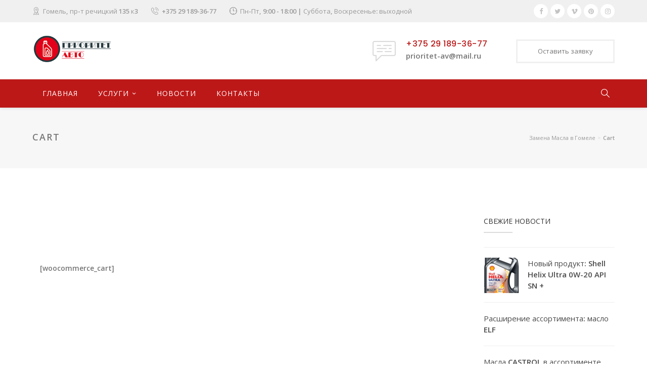

--- FILE ---
content_type: text/html; charset=UTF-8
request_url: https://xn----7sbaba0am1bedi6c.xn--90ais/cart-2/
body_size: 13130
content:
<!DOCTYPE html>
<html lang="ru-RU" class="">
<head>
    <meta charset="UTF-8">
    <meta name="viewport" content="width=device-width, initial-scale=1">
    <link rel="profile" href="http://gmpg.org/xfn/11">
    <link rel="pingback" href="https://xn----7sbaba0am1bedi6c.xn--90ais/xmlrpc.php">
<meta name="yandex-verification" content="672ad7c3f2ebed03" />
<title>Cart &#8212; Замена Масла в Гомеле</title>
<style type="text/css" media="screen"></style><link rel='dns-prefetch' href='//fonts.googleapis.com' />
<link rel='dns-prefetch' href='//s.w.org' />
<link href='https://fonts.gstatic.com' crossorigin rel='preconnect' />
<link rel="alternate" type="application/rss+xml" title="Замена Масла в Гомеле &raquo; Лента" href="https://xn----7sbaba0am1bedi6c.xn--90ais/feed/" />
<link rel="alternate" type="application/rss+xml" title="Замена Масла в Гомеле &raquo; Лента комментариев" href="https://xn----7sbaba0am1bedi6c.xn--90ais/comments/feed/" />
		<script type="text/javascript">
			window._wpemojiSettings = {"baseUrl":"https:\/\/s.w.org\/images\/core\/emoji\/13.0.1\/72x72\/","ext":".png","svgUrl":"https:\/\/s.w.org\/images\/core\/emoji\/13.0.1\/svg\/","svgExt":".svg","source":{"concatemoji":"https:\/\/xn----7sbaba0am1bedi6c.xn--90ais\/wp-includes\/js\/wp-emoji-release.min.js?ver=5.6.16"}};
			!function(e,a,t){var n,r,o,i=a.createElement("canvas"),p=i.getContext&&i.getContext("2d");function s(e,t){var a=String.fromCharCode;p.clearRect(0,0,i.width,i.height),p.fillText(a.apply(this,e),0,0);e=i.toDataURL();return p.clearRect(0,0,i.width,i.height),p.fillText(a.apply(this,t),0,0),e===i.toDataURL()}function c(e){var t=a.createElement("script");t.src=e,t.defer=t.type="text/javascript",a.getElementsByTagName("head")[0].appendChild(t)}for(o=Array("flag","emoji"),t.supports={everything:!0,everythingExceptFlag:!0},r=0;r<o.length;r++)t.supports[o[r]]=function(e){if(!p||!p.fillText)return!1;switch(p.textBaseline="top",p.font="600 32px Arial",e){case"flag":return s([127987,65039,8205,9895,65039],[127987,65039,8203,9895,65039])?!1:!s([55356,56826,55356,56819],[55356,56826,8203,55356,56819])&&!s([55356,57332,56128,56423,56128,56418,56128,56421,56128,56430,56128,56423,56128,56447],[55356,57332,8203,56128,56423,8203,56128,56418,8203,56128,56421,8203,56128,56430,8203,56128,56423,8203,56128,56447]);case"emoji":return!s([55357,56424,8205,55356,57212],[55357,56424,8203,55356,57212])}return!1}(o[r]),t.supports.everything=t.supports.everything&&t.supports[o[r]],"flag"!==o[r]&&(t.supports.everythingExceptFlag=t.supports.everythingExceptFlag&&t.supports[o[r]]);t.supports.everythingExceptFlag=t.supports.everythingExceptFlag&&!t.supports.flag,t.DOMReady=!1,t.readyCallback=function(){t.DOMReady=!0},t.supports.everything||(n=function(){t.readyCallback()},a.addEventListener?(a.addEventListener("DOMContentLoaded",n,!1),e.addEventListener("load",n,!1)):(e.attachEvent("onload",n),a.attachEvent("onreadystatechange",function(){"complete"===a.readyState&&t.readyCallback()})),(n=t.source||{}).concatemoji?c(n.concatemoji):n.wpemoji&&n.twemoji&&(c(n.twemoji),c(n.wpemoji)))}(window,document,window._wpemojiSettings);
		</script>
		<style type="text/css">
img.wp-smiley,
img.emoji {
	display: inline !important;
	border: none !important;
	box-shadow: none !important;
	height: 1em !important;
	width: 1em !important;
	margin: 0 .07em !important;
	vertical-align: -0.1em !important;
	background: none !important;
	padding: 0 !important;
}
</style>
	<link rel='stylesheet' id='wp-block-library-css'  href='https://xn----7sbaba0am1bedi6c.xn--90ais/wp-includes/css/dist/block-library/style.min.css?ver=5.6.16' type='text/css' media='all' />
<link rel='stylesheet' id='booked-icons-css'  href='https://xn----7sbaba0am1bedi6c.xn--90ais/wp-content/plugins/booked/assets/css/icons.css?ver=2.2.5' type='text/css' media='all' />
<link rel='stylesheet' id='booked-tooltipster-css'  href='https://xn----7sbaba0am1bedi6c.xn--90ais/wp-content/plugins/booked/assets/js/tooltipster/css/tooltipster.css?ver=3.3.0' type='text/css' media='all' />
<link rel='stylesheet' id='booked-tooltipster-theme-css'  href='https://xn----7sbaba0am1bedi6c.xn--90ais/wp-content/plugins/booked/assets/js/tooltipster/css/themes/tooltipster-light.css?ver=3.3.0' type='text/css' media='all' />
<link rel='stylesheet' id='booked-animations-css'  href='https://xn----7sbaba0am1bedi6c.xn--90ais/wp-content/plugins/booked/assets/css/animations.css?ver=2.2.5' type='text/css' media='all' />
<link rel='stylesheet' id='booked-styles-css'  href='https://xn----7sbaba0am1bedi6c.xn--90ais/wp-content/plugins/booked/assets/css/styles.css?ver=2.2.5' type='text/css' media='all' />
<link rel='stylesheet' id='booked-responsive-css'  href='https://xn----7sbaba0am1bedi6c.xn--90ais/wp-content/plugins/booked/assets/css/responsive.css?ver=2.2.5' type='text/css' media='all' />
<link rel='stylesheet' id='contact-form-7-css'  href='https://xn----7sbaba0am1bedi6c.xn--90ais/wp-content/plugins/contact-form-7/includes/css/styles.css?ver=5.3.2' type='text/css' media='all' />
<link rel='stylesheet' id='rs-plugin-settings-css'  href='https://xn----7sbaba0am1bedi6c.xn--90ais/wp-content/plugins/revslider/public/assets/css/settings.css?ver=5.4.3.1' type='text/css' media='all' />
<style id='rs-plugin-settings-inline-css' type='text/css'>
#rs-demo-id {}
</style>
<link rel='stylesheet' id='autoser-fonts-css'  href='https://fonts.googleapis.com/css?family=Open+Sans%3A400%2C400i%2C600%2C600i%2C700%2C700i%7CPoppins%3A100%2C100i%2C200%2C200i%2C300%2C300i%2C400%2C400i%2C500%2C500i%2C600%2C600i%2C700%2C700i%2C800%2C800i%2C900%2C900i&#038;subset=latin%2Clatin-ext' type='text/css' media='all' />
<link rel='stylesheet' id='autoser-vendor-css'  href='https://xn----7sbaba0am1bedi6c.xn--90ais/wp-content/themes/autoser/assets/css/vendor.bundle.css?ver=5.6.16' type='text/css' media='all' />
<link rel='stylesheet' id='autoser-woo-css'  href='https://xn----7sbaba0am1bedi6c.xn--90ais/wp-content/themes/autoser/assets/css/woocommerce.css?ver=5.6.16' type='text/css' media='all' />
<link rel='stylesheet' id='autoser-style-css'  href='https://xn----7sbaba0am1bedi6c.xn--90ais/wp-content/themes/autoser-child/style.css?ver=5.6.16' type='text/css' media='all' />
<link rel='stylesheet' id='js_composer_front-css'  href='https://xn----7sbaba0am1bedi6c.xn--90ais/wp-content/plugins/js_composer/assets/css/js_composer.min.css?ver=5.1.1' type='text/css' media='all' />
<link rel='stylesheet' id='popup-maker-site-css'  href='//xn----7sbaba0am1bedi6c.xn--90ais/wp-content/uploads/pum/pum-site-styles.css?generated=1614757867&#038;ver=1.15.0' type='text/css' media='all' />
<script type='text/javascript' src='https://xn----7sbaba0am1bedi6c.xn--90ais/wp-includes/js/jquery/jquery.min.js?ver=3.5.1' id='jquery-core-js'></script>
<script type='text/javascript' src='https://xn----7sbaba0am1bedi6c.xn--90ais/wp-includes/js/jquery/jquery-migrate.min.js?ver=3.3.2' id='jquery-migrate-js'></script>
<script type='text/javascript' src='https://xn----7sbaba0am1bedi6c.xn--90ais/wp-content/plugins/revslider/public/assets/js/jquery.themepunch.tools.min.js?ver=5.4.3.1' id='tp-tools-js'></script>
<script type='text/javascript' src='https://xn----7sbaba0am1bedi6c.xn--90ais/wp-content/plugins/revslider/public/assets/js/jquery.themepunch.revolution.min.js?ver=5.4.3.1' id='revmin-js'></script>
<link rel="https://api.w.org/" href="https://xn----7sbaba0am1bedi6c.xn--90ais/wp-json/" /><link rel="alternate" type="application/json" href="https://xn----7sbaba0am1bedi6c.xn--90ais/wp-json/wp/v2/pages/767" /><link rel="EditURI" type="application/rsd+xml" title="RSD" href="https://xn----7sbaba0am1bedi6c.xn--90ais/xmlrpc.php?rsd" />
<link rel="wlwmanifest" type="application/wlwmanifest+xml" href="https://xn----7sbaba0am1bedi6c.xn--90ais/wp-includes/wlwmanifest.xml" /> 
<meta name="generator" content="WordPress 5.6.16" />
<link rel="canonical" href="https://xn----7sbaba0am1bedi6c.xn--90ais/cart-2/" />
<link rel='shortlink' href='https://xn----7sbaba0am1bedi6c.xn--90ais/?p=767' />
<link rel="alternate" type="application/json+oembed" href="https://xn----7sbaba0am1bedi6c.xn--90ais/wp-json/oembed/1.0/embed?url=https%3A%2F%2Fxn----7sbaba0am1bedi6c.xn--90ais%2Fcart-2%2F" />
<link rel="alternate" type="text/xml+oembed" href="https://xn----7sbaba0am1bedi6c.xn--90ais/wp-json/oembed/1.0/embed?url=https%3A%2F%2Fxn----7sbaba0am1bedi6c.xn--90ais%2Fcart-2%2F&#038;format=xml" />
<style type="text/css">
			.wprt-button.accent,
			.wprt-button.outline.accent:hover,
			.wprt-button.dark:hover,
			.wprt-button.light:hover,
			.wprt-button.very-light:hover,
			.wprt-button.outline.dark:hover,
			.wprt-button.outline.light:hover,
			.wprt-button.outline.very-light:hover,
			.wprt-headings .sep,
			.wprt-counter .sep,
			.wprt-icon.style-3 .icon,
			.wprt-icon-box .elm-btn .simple-link2:after,.wprt-icon-box .elm-btn .simple-link:after,
			.wprt-icon-box.accent-bg .icon-wrap,
			.wprt-icon-box.grey-bg:hover .icon-wrap,
			.wprt-icon-box.grey-bg .icon-wrap:after,
			.wprt-icon-box.accent-outline:hover .icon-wrap,
			.wprt-icon-box.accent-outline .icon-wrap:after,
			.wprt-icon-box.grey-outline:hover .icon-wrap,
			.wprt-icon-box.grey-outline .icon-wrap:after,
			.wprt-thumb-slider #wprt-slider .flex-direction-nav a,
			.wprt-navbar .menu>li.current-nav-item,
			.wprt-image-box .item .simple-link:after,
			.wprt-news .news-item .meta,
			.wprt-news .news-item .simple-link:after,
			#gallery-filter .cbp-filter-item.cbp-filter-item-active:before,
			.gallery-box .hover-effect .icon>a,
			.wprt-tabs.style-2 .tab-title .item-title.active,
			.wprt-tabs.style-3 .tab-title .item-title.active,
			.wprt-lines .line-1,
			.wprt-images-grid .cbp-nav-next,.wprt-images-grid .cbp-nav-prev,
			.wprt-progress.numb-accent .perc>span,
			.wprt-progress.style-1 .progress-animate,
			.wprt-progress.style-2 .progress-animate,
			.wprt-accordions.style-1 .accordion-item.active .accordion-heading,
			.wprt-team .socials li a:hover,
			.wprt-price-table .price-table-price,
			.owl-theme .owl-nav [class*=owl-],
			.owl-theme .owl-dots .owl-dot.active span,
			blockquote:before,
			button:hover,input[type="button"]:hover,input[type="reset"]:hover,input[type="submit"]:hover,button:focus,input[type="button"]:focus,input[type="reset"]:focus,input[type="submit"]:focus,
			.bg-accent,
			#top-bar .top-bar-socials .icons a:hover,
			#top-bar.style-3,
			#site-header .site-navigation-wrap,
			.header-style-2 #site-header #main-nav > ul > li > a:hover:before,.header-style-2 #site-header #main-nav > ul > li.current-menu-item > a:before,
			.nav-top-cart-wrapper .shopping-cart-items-count,
			.nav-top-cart-wrapper .nav-shop-cart .buttons > a:first-child,
			#main-nav li.megamenu > ul.sub-menu > .menu-item-has-children > a:before,
			.post-media > .post-cat a,
			.hentry .post-link a,
			.hentry .post-tags a:hover,
			.comment-reply:after,
			#footer-widgets .widget .widget-title > span:after,
			.widget.widget_nav_menu .menu > li:before,
			.widget.widget_nav_menu .menu > li.current-menu-item > a,.widget.widget_nav_menu .menu > li.current-menu-item,
			#footer-widgets .widget.widget_nav_menu .menu > li.current-menu-item > a,#footer-widgets .widget.widget_nav_menu .menu > li.current-menu-item,
			#sidebar .widget.widget ul.info li .inner:before,#footer-widgets .widget ul.info li .inner:before,
			#footer-widgets .widget ul.links li a:before,
			#sidebar .widget .socials a:hover,#footer-widgets .widget .socials a:hover,#footer-widgets .widget .socials a.active,
			#footer-widgets .widget.widget_recent_posts .recent-news .thumb.icon,
			#sidebar .widget.widget_tag_cloud .tagcloud a:hover,#footer-widgets .widget.widget_tag_cloud .tagcloud a:hover,.widget_product_tag_cloud .tagcloud a:hover,
			#scroll-top:hover:before,
			.wprt-pagination ul li a.page-numbers:hover,.woocommerce-pagination .page-numbers li .page-numbers:hover,.wprt-pagination ul li .page-numbers.current,.woocommerce-pagination .page-numbers li .page-numbers.current,
			.widget.widget_nav_menu .menu > li.current-nav-item,
			.woocommerce-page .content-woocommerce .products li .onsale ,
			.woocommerce nav.woocommerce-pagination ul li a:focus, .woocommerce nav.woocommerce-pagination ul li a:hover, .woocommerce nav.woocommerce-pagination ul li span.current,
			.woocommerce-page .content-woocommerce .products li .added_to_cart.wc-forward ,
			.woocommerce-page .content-woocommerce .products li .add_to_cart_button.added ,
			.woocommerce-page .woo-single-post-class .summary .cart .single_add_to_cart_button ,
			.woocommerce-page .cart_totals .wc-proceed-to-checkout a ,
			.woocommerce-page #payment #place_order ,
			.woocommerce .widget_price_filter .ui-slider .ui-slider-range{background-color: #bd1818;}

			/*Border Color*/ 

			.wprt-button.outline.accent, 
			.wprt-button.outline.dark:hover, 
			.wprt-button.outline.light:hover, 
			.wprt-button.outline.very-light:hover, 
			.wprt-icon.outline .icon, 
			.wprt-icon-box.accent-outline .icon-wrap, 
			.wprt-icon-box.grey-outline:hover .icon-wrap, 
			.wprt-thumb-slider #wprt-carousel .slides>li.flex-active-slide:after,.wprt-thumb-slider #wprt-carousel .slides>li:hover:after, 
			.wprt-navbar .menu>li.current-nav-item, 
			.divider-icon-after.accent,.divider-icon-before.accent,.wprt-divider.has-icon .divider-double.accent, 
			.wprt-images-grid .cbp-nav-pagination-active, 
			.wprt-accordions.style-2 .accordion-item.active .accordion-heading, 
			.owl-theme .owl-dots .owl-dot.active span, 
			.hentry .post-tags a:hover, 
			#sidebar .widget .socials a:hover,#footer-widgets .widget .socials a:hover,#footer-widgets .widget .socials a.active, 
			#sidebar .widget.widget_tag_cloud .tagcloud a:hover,#footer-widgets .widget.widget_tag_cloud .tagcloud a:hover,.widget_product_tag_cloud .tagcloud a:hover, 
			.wprt-pagination ul li a.page-numbers:hover,.woocommerce-pagination .page-numbers li .page-numbers:hover,.wprt-pagination ul li .page-numbers.current,.woocommerce-pagination .page-numbers li .page-numbers.current, 
			.widget.widget_nav_menu .menu > li.current-nav-item, 
			.wpb-js-composer div.vc_tta-color-grey.vc_tta-style-classic.vc_tta-tabs-position-top li.vc_tta-tab.vc_active>a, 
			.wpb-js-composer div.vc_tta-tabs:not([class*=vc_tta-gap]):not(.vc_tta-o-no-fill).vc_tta-tabs-position-top .vc_tta-tab.vc_active>a,
			.woocommerce-page .content-woocommerce .products li .product-thumbnail:hover, 
			.woocommerce-page .content-woocommerce .products li .product-thumbnail:after , 
			.woocommerce-page .content-woocommerce .products li .added_to_cart.wc-forward , 
			.woocommerce-page .content-woocommerce .products li .add_to_cart_button.added , 
			.woocommerce-page .woo-single-post-class .summary .cart .single_add_to_cart_button{border-color: #bd1818;}
			
			/*Border Top*/ 

			.wprt-tabs.style-1 .tab-title .item-title.active>span, 
			.wprt-tabs.style-2 .tab-title .item-title.active>span, 
			.wprt-progress.numb-accent .perc>span:after{border-top-color: #bd1818;}

			/*Border Left*/ 

			.wprt-tabs.style-4 .tab-title .item-title.active>span{border-left-color:#bd1818;}

			/*Color*/ 

			.wprt-button.outline.accent, 
			.wprt-fancy-text.typed .heading, 
			.wprt-fancy-text.typed .typed-cursor, 
			.wprt-counter .prefix,.wprt-counter .suffix, 
			.wprt-counter.style-1 .number-wrap, 
			.wprt-counter.style-2 .icon, 
			.wprt-icon.outline .icon, 
			.wprt-icon.style-1 .icon, 
			.wprt-icon-box .heading a:hover,.wprt-icon-box.simple .icon-wrap, 
			.wprt-icon.style-5 .icon, 
			.wprt-icon-box.grey-bg .icon-wrap, 
			.wprt-icon-box.accent-outline .icon-wrap, 
			.wprt-icon-box.grey-outline .icon-wrap, 
			.wprt-navbar .menu>li>a:hover, 
			.wprt-image-box .item .title a:hover, 
			.wprt-news .news-item .text-wrap .title a:hover, 
			#gallery-filter .cbp-filter-item:hover, 
			#gallery-filter .cbp-filter-item.cbp-filter-item-active, 
			.wprt-list.style-1 .icon,ul.wprt-list.style-1 i, 
			.wprt-divider.has-icon .icon-wrap>span, 
			.wprt-accordions .accordion-item .accordion-heading:hover, 
			.wprt-accordions.style-2 .accordion-item.active .accordion-heading, 
			.wprt-accordions.style-2 .accordion-item.active .accordion-heading:after, 
			.wprt-accordions.style-2 .accordion-item .accordion-heading:hover, 
			.wprt-accordions.style-1 .accordion-item .accordion-heading:after, 
			a, 
			.text-accent-color, 
			.heading b, 
			.header-style-2 #top-bar .top-bar-socials .icons a:hover, 
			#site-logo .site-logo-text:hover, 
			#site-header .header-search-icon:hover, 
			.header-style-2 #site-header .header-search-icon:hover, 
			.nav-top-cart-wrapper .nav-shop-cart ul li a:hover, 
			.nav-top-cart-wrapper .nav-shop-cart ul li a.remove, 
			#site-header .header-info .info-c > .title, 
			#main-nav > ul > li > a:hover,#main-nav > ul > li.current-menu-item > a, 
			#main-nav-mobi ul > li > a:hover, 
			.hentry .post-title a:hover, 
			.hentry .post-meta a:hover, 
			.comment-author a:hover, 
			#sidebar .widget.widget_calendar caption,#footer-widgets .widget.widget_calendar caption, 
			.widget.widget_categories ul li a:hover,.widget.widget_meta ul li a:hover,.widget.widget_pages ul li a:hover,.widget.widget_archive ul li a:hover,.widget.widget_recent_entries ul li a:hover,.widget.widget_recent_comments ul li a:hover, .widget.widget_product_categories ul li a:hover,
			#footer-widgets .widget.widget_categories ul li a:hover,#footer-widgets .widget.widget_meta ul li a:hover,#footer-widgets .widget.widget_pages ul li a:hover,#footer-widgets .widget.widget_archive ul li a:hover,#footer-widgets .widget.widget_recent_entries ul li a:hover,#footer-widgets .widget.widget_recent_comments ul li a:hover, 
			#sidebar .widget.widget_recent_news h3 a:hover, 
			.widget.widget_nav_menu .menu > li > a:hover, 
			#footer-widgets .widget.widget_nav_menu .menu > li > a:hover, 
			#sidebar .widget.widget_calendar tbody #today,#sidebar .widget.widget_calendar tbody #today a, 
			#sidebar .widget.widget_links ul li a:hover,#footer-widgets .widget ul.links li a:hover, 
			#sidebar .widget.widget_recent_posts .recent-news .thumb.icon,#footer-widgets .widget.widget_recent_posts .recent-news .thumb.icon, 
			#sidebar .widget.widget_recent_posts h3 a:hover,#footer-widgets .widget.widget_recent_posts h3 a:hover, 
			.widget.widget_nav_menu .menu > li > a:hover,
			.woocommerce-page .content-woocommerce .products li h3:hover , 
			.woocommerce ul.products li.product .price , 
			.woocommerce-page .woo-single-post-class .summary .price{color: #bd1818;}

			</style><style type="text/css">body, p, .font-heading, .blog-content p, span, .wprt-button{font-family: "Open Sans";letter-spacing: 0px;}h1{font-family: "Open Sans";letter-spacing: 0px;}h2{font-family: "Open Sans";letter-spacing: 0px;}h3{font-family: "Open Sans";letter-spacing: 0px;}h4{font-family: "Open Sans";letter-spacing: 0px;}h5{font-family: "Open Sans";font-weight: 400;letter-spacing: 0px;}h6{font-family: "Open Sans";letter-spacing: 0px;}#main-nav > ul > li > a, #main-nav .sub-menu li a{font-family: "Open Sans";font-weight: 400;}    h1{font-family:Open Sans, Arial, sans-serif}h1.vc_custom_heading{font-weight:600}    h2{font-family:Open Sans, Arial, sans-serif}h2.vc_custom_heading{font-weight:600}    h3{font-family:Open Sans, Arial, sans-serif}h3.vc_custom_heading{font-weight:600}    h4{font-family:Open Sans, Arial, sans-serif}h4.vc_custom_heading{font-weight:600}    h5{font-family:Open Sans, Arial, sans-serif}h5.vc_custom_heading{font-weight:regular}    h6{font-family:Open Sans, Arial, sans-serif}h6.vc_custom_heading{font-weight:600}</style><meta name="generator" content="Powered by Visual Composer - drag and drop page builder for WordPress."/>
<!--[if lte IE 9]><link rel="stylesheet" type="text/css" href="https://xn----7sbaba0am1bedi6c.xn--90ais/wp-content/plugins/js_composer/assets/css/vc_lte_ie9.min.css" media="screen"><![endif]--><meta name="generator" content="Powered by Slider Revolution 5.4.3.1 - responsive, Mobile-Friendly Slider Plugin for WordPress with comfortable drag and drop interface." />
<link rel="icon" href="https://xn----7sbaba0am1bedi6c.xn--90ais/wp-content/uploads/2017/05/cropped-favicon-70x70.png" sizes="32x32" />
<link rel="icon" href="https://xn----7sbaba0am1bedi6c.xn--90ais/wp-content/uploads/2017/05/cropped-favicon-300x300.png" sizes="192x192" />
<link rel="apple-touch-icon" href="https://xn----7sbaba0am1bedi6c.xn--90ais/wp-content/uploads/2017/05/cropped-favicon-300x300.png" />
<meta name="msapplication-TileImage" content="https://xn----7sbaba0am1bedi6c.xn--90ais/wp-content/uploads/2017/05/cropped-favicon-300x300.png" />
<script type="text/javascript">function setREVStartSize(e){
				try{ var i=jQuery(window).width(),t=9999,r=0,n=0,l=0,f=0,s=0,h=0;					
					if(e.responsiveLevels&&(jQuery.each(e.responsiveLevels,function(e,f){f>i&&(t=r=f,l=e),i>f&&f>r&&(r=f,n=e)}),t>r&&(l=n)),f=e.gridheight[l]||e.gridheight[0]||e.gridheight,s=e.gridwidth[l]||e.gridwidth[0]||e.gridwidth,h=i/s,h=h>1?1:h,f=Math.round(h*f),"fullscreen"==e.sliderLayout){var u=(e.c.width(),jQuery(window).height());if(void 0!=e.fullScreenOffsetContainer){var c=e.fullScreenOffsetContainer.split(",");if (c) jQuery.each(c,function(e,i){u=jQuery(i).length>0?u-jQuery(i).outerHeight(!0):u}),e.fullScreenOffset.split("%").length>1&&void 0!=e.fullScreenOffset&&e.fullScreenOffset.length>0?u-=jQuery(window).height()*parseInt(e.fullScreenOffset,0)/100:void 0!=e.fullScreenOffset&&e.fullScreenOffset.length>0&&(u-=parseInt(e.fullScreenOffset,0))}f=u}else void 0!=e.minHeight&&f<e.minHeight&&(f=e.minHeight);e.c.closest(".rev_slider_wrapper").css({height:f})					
				}catch(d){console.log("Failure at Presize of Slider:"+d)}
			};</script>
		<style type="text/css" id="wp-custom-css">
			.hentry .post-title{
	margin-bottom: 10px;
}
.wprt-content-box > .vc_column-inner{
  width: auto!important;
}
.wprt-icon-box.style-7 .icon-wrap{ width: auto; }
@media (max-width: 767px){
	.wprt-icon-box.style-7 .icon-wrap{ position: relative; }
}
@media (max-width: 479px){
	.tp-caption br{ display: none; }
}
.footer-wrapper-all{
	    background-image: url(/wp-content/uploads/2021/01/footer-image-img.jpg);
    background-size: cover;
    background-repeat: no-repeat;
}
#footer{
	background-color:transparent !important;
}
#bottom{
	background-color:transparent !important;
}
.footer-a:hover{
	color:#9f9f9f;
}
.footer-a{
	margin-left: 10px;
}
#main-nav .sub-menu li a , #site-header .site-navigation-wrap #main-nav > ul > li > a{
	text-transform:uppercase;
}		</style>
		<style id="kirki-inline-styles">#site-logo-inner img{width:160px;}#site-logo-inner{margin-top:-10px;margin-left:0;margin-right:0;}#featured-title .featured-title-inner-wrap{min-height:120px;padding-top:30px;}#featured-title .featured-title-heading{font-size:18px;}/* cyrillic-ext */
@font-face {
  font-family: 'Open Sans';
  font-style: normal;
  font-weight: 400;
  font-stretch: normal;
  font-display: swap;
  src: url(https://xn----7sbaba0am1bedi6c.xn--90ais/wp-content/fonts/open-sans/font) format('woff');
  unicode-range: U+0460-052F, U+1C80-1C8A, U+20B4, U+2DE0-2DFF, U+A640-A69F, U+FE2E-FE2F;
}
/* cyrillic */
@font-face {
  font-family: 'Open Sans';
  font-style: normal;
  font-weight: 400;
  font-stretch: normal;
  font-display: swap;
  src: url(https://xn----7sbaba0am1bedi6c.xn--90ais/wp-content/fonts/open-sans/font) format('woff');
  unicode-range: U+0301, U+0400-045F, U+0490-0491, U+04B0-04B1, U+2116;
}
/* greek-ext */
@font-face {
  font-family: 'Open Sans';
  font-style: normal;
  font-weight: 400;
  font-stretch: normal;
  font-display: swap;
  src: url(https://xn----7sbaba0am1bedi6c.xn--90ais/wp-content/fonts/open-sans/font) format('woff');
  unicode-range: U+1F00-1FFF;
}
/* greek */
@font-face {
  font-family: 'Open Sans';
  font-style: normal;
  font-weight: 400;
  font-stretch: normal;
  font-display: swap;
  src: url(https://xn----7sbaba0am1bedi6c.xn--90ais/wp-content/fonts/open-sans/font) format('woff');
  unicode-range: U+0370-0377, U+037A-037F, U+0384-038A, U+038C, U+038E-03A1, U+03A3-03FF;
}
/* hebrew */
@font-face {
  font-family: 'Open Sans';
  font-style: normal;
  font-weight: 400;
  font-stretch: normal;
  font-display: swap;
  src: url(https://xn----7sbaba0am1bedi6c.xn--90ais/wp-content/fonts/open-sans/font) format('woff');
  unicode-range: U+0307-0308, U+0590-05FF, U+200C-2010, U+20AA, U+25CC, U+FB1D-FB4F;
}
/* math */
@font-face {
  font-family: 'Open Sans';
  font-style: normal;
  font-weight: 400;
  font-stretch: normal;
  font-display: swap;
  src: url(https://xn----7sbaba0am1bedi6c.xn--90ais/wp-content/fonts/open-sans/font) format('woff');
  unicode-range: U+0302-0303, U+0305, U+0307-0308, U+0310, U+0312, U+0315, U+031A, U+0326-0327, U+032C, U+032F-0330, U+0332-0333, U+0338, U+033A, U+0346, U+034D, U+0391-03A1, U+03A3-03A9, U+03B1-03C9, U+03D1, U+03D5-03D6, U+03F0-03F1, U+03F4-03F5, U+2016-2017, U+2034-2038, U+203C, U+2040, U+2043, U+2047, U+2050, U+2057, U+205F, U+2070-2071, U+2074-208E, U+2090-209C, U+20D0-20DC, U+20E1, U+20E5-20EF, U+2100-2112, U+2114-2115, U+2117-2121, U+2123-214F, U+2190, U+2192, U+2194-21AE, U+21B0-21E5, U+21F1-21F2, U+21F4-2211, U+2213-2214, U+2216-22FF, U+2308-230B, U+2310, U+2319, U+231C-2321, U+2336-237A, U+237C, U+2395, U+239B-23B7, U+23D0, U+23DC-23E1, U+2474-2475, U+25AF, U+25B3, U+25B7, U+25BD, U+25C1, U+25CA, U+25CC, U+25FB, U+266D-266F, U+27C0-27FF, U+2900-2AFF, U+2B0E-2B11, U+2B30-2B4C, U+2BFE, U+3030, U+FF5B, U+FF5D, U+1D400-1D7FF, U+1EE00-1EEFF;
}
/* symbols */
@font-face {
  font-family: 'Open Sans';
  font-style: normal;
  font-weight: 400;
  font-stretch: normal;
  font-display: swap;
  src: url(https://xn----7sbaba0am1bedi6c.xn--90ais/wp-content/fonts/open-sans/font) format('woff');
  unicode-range: U+0001-000C, U+000E-001F, U+007F-009F, U+20DD-20E0, U+20E2-20E4, U+2150-218F, U+2190, U+2192, U+2194-2199, U+21AF, U+21E6-21F0, U+21F3, U+2218-2219, U+2299, U+22C4-22C6, U+2300-243F, U+2440-244A, U+2460-24FF, U+25A0-27BF, U+2800-28FF, U+2921-2922, U+2981, U+29BF, U+29EB, U+2B00-2BFF, U+4DC0-4DFF, U+FFF9-FFFB, U+10140-1018E, U+10190-1019C, U+101A0, U+101D0-101FD, U+102E0-102FB, U+10E60-10E7E, U+1D2C0-1D2D3, U+1D2E0-1D37F, U+1F000-1F0FF, U+1F100-1F1AD, U+1F1E6-1F1FF, U+1F30D-1F30F, U+1F315, U+1F31C, U+1F31E, U+1F320-1F32C, U+1F336, U+1F378, U+1F37D, U+1F382, U+1F393-1F39F, U+1F3A7-1F3A8, U+1F3AC-1F3AF, U+1F3C2, U+1F3C4-1F3C6, U+1F3CA-1F3CE, U+1F3D4-1F3E0, U+1F3ED, U+1F3F1-1F3F3, U+1F3F5-1F3F7, U+1F408, U+1F415, U+1F41F, U+1F426, U+1F43F, U+1F441-1F442, U+1F444, U+1F446-1F449, U+1F44C-1F44E, U+1F453, U+1F46A, U+1F47D, U+1F4A3, U+1F4B0, U+1F4B3, U+1F4B9, U+1F4BB, U+1F4BF, U+1F4C8-1F4CB, U+1F4D6, U+1F4DA, U+1F4DF, U+1F4E3-1F4E6, U+1F4EA-1F4ED, U+1F4F7, U+1F4F9-1F4FB, U+1F4FD-1F4FE, U+1F503, U+1F507-1F50B, U+1F50D, U+1F512-1F513, U+1F53E-1F54A, U+1F54F-1F5FA, U+1F610, U+1F650-1F67F, U+1F687, U+1F68D, U+1F691, U+1F694, U+1F698, U+1F6AD, U+1F6B2, U+1F6B9-1F6BA, U+1F6BC, U+1F6C6-1F6CF, U+1F6D3-1F6D7, U+1F6E0-1F6EA, U+1F6F0-1F6F3, U+1F6F7-1F6FC, U+1F700-1F7FF, U+1F800-1F80B, U+1F810-1F847, U+1F850-1F859, U+1F860-1F887, U+1F890-1F8AD, U+1F8B0-1F8BB, U+1F8C0-1F8C1, U+1F900-1F90B, U+1F93B, U+1F946, U+1F984, U+1F996, U+1F9E9, U+1FA00-1FA6F, U+1FA70-1FA7C, U+1FA80-1FA89, U+1FA8F-1FAC6, U+1FACE-1FADC, U+1FADF-1FAE9, U+1FAF0-1FAF8, U+1FB00-1FBFF;
}
/* vietnamese */
@font-face {
  font-family: 'Open Sans';
  font-style: normal;
  font-weight: 400;
  font-stretch: normal;
  font-display: swap;
  src: url(https://xn----7sbaba0am1bedi6c.xn--90ais/wp-content/fonts/open-sans/font) format('woff');
  unicode-range: U+0102-0103, U+0110-0111, U+0128-0129, U+0168-0169, U+01A0-01A1, U+01AF-01B0, U+0300-0301, U+0303-0304, U+0308-0309, U+0323, U+0329, U+1EA0-1EF9, U+20AB;
}
/* latin-ext */
@font-face {
  font-family: 'Open Sans';
  font-style: normal;
  font-weight: 400;
  font-stretch: normal;
  font-display: swap;
  src: url(https://xn----7sbaba0am1bedi6c.xn--90ais/wp-content/fonts/open-sans/font) format('woff');
  unicode-range: U+0100-02BA, U+02BD-02C5, U+02C7-02CC, U+02CE-02D7, U+02DD-02FF, U+0304, U+0308, U+0329, U+1D00-1DBF, U+1E00-1E9F, U+1EF2-1EFF, U+2020, U+20A0-20AB, U+20AD-20C0, U+2113, U+2C60-2C7F, U+A720-A7FF;
}
/* latin */
@font-face {
  font-family: 'Open Sans';
  font-style: normal;
  font-weight: 400;
  font-stretch: normal;
  font-display: swap;
  src: url(https://xn----7sbaba0am1bedi6c.xn--90ais/wp-content/fonts/open-sans/font) format('woff');
  unicode-range: U+0000-00FF, U+0131, U+0152-0153, U+02BB-02BC, U+02C6, U+02DA, U+02DC, U+0304, U+0308, U+0329, U+2000-206F, U+20AC, U+2122, U+2191, U+2193, U+2212, U+2215, U+FEFF, U+FFFD;
}
/* cyrillic-ext */
@font-face {
  font-family: 'Open Sans';
  font-style: normal;
  font-weight: 600;
  font-stretch: normal;
  font-display: swap;
  src: url(https://xn----7sbaba0am1bedi6c.xn--90ais/wp-content/fonts/open-sans/font) format('woff');
  unicode-range: U+0460-052F, U+1C80-1C8A, U+20B4, U+2DE0-2DFF, U+A640-A69F, U+FE2E-FE2F;
}
/* cyrillic */
@font-face {
  font-family: 'Open Sans';
  font-style: normal;
  font-weight: 600;
  font-stretch: normal;
  font-display: swap;
  src: url(https://xn----7sbaba0am1bedi6c.xn--90ais/wp-content/fonts/open-sans/font) format('woff');
  unicode-range: U+0301, U+0400-045F, U+0490-0491, U+04B0-04B1, U+2116;
}
/* greek-ext */
@font-face {
  font-family: 'Open Sans';
  font-style: normal;
  font-weight: 600;
  font-stretch: normal;
  font-display: swap;
  src: url(https://xn----7sbaba0am1bedi6c.xn--90ais/wp-content/fonts/open-sans/font) format('woff');
  unicode-range: U+1F00-1FFF;
}
/* greek */
@font-face {
  font-family: 'Open Sans';
  font-style: normal;
  font-weight: 600;
  font-stretch: normal;
  font-display: swap;
  src: url(https://xn----7sbaba0am1bedi6c.xn--90ais/wp-content/fonts/open-sans/font) format('woff');
  unicode-range: U+0370-0377, U+037A-037F, U+0384-038A, U+038C, U+038E-03A1, U+03A3-03FF;
}
/* hebrew */
@font-face {
  font-family: 'Open Sans';
  font-style: normal;
  font-weight: 600;
  font-stretch: normal;
  font-display: swap;
  src: url(https://xn----7sbaba0am1bedi6c.xn--90ais/wp-content/fonts/open-sans/font) format('woff');
  unicode-range: U+0307-0308, U+0590-05FF, U+200C-2010, U+20AA, U+25CC, U+FB1D-FB4F;
}
/* math */
@font-face {
  font-family: 'Open Sans';
  font-style: normal;
  font-weight: 600;
  font-stretch: normal;
  font-display: swap;
  src: url(https://xn----7sbaba0am1bedi6c.xn--90ais/wp-content/fonts/open-sans/font) format('woff');
  unicode-range: U+0302-0303, U+0305, U+0307-0308, U+0310, U+0312, U+0315, U+031A, U+0326-0327, U+032C, U+032F-0330, U+0332-0333, U+0338, U+033A, U+0346, U+034D, U+0391-03A1, U+03A3-03A9, U+03B1-03C9, U+03D1, U+03D5-03D6, U+03F0-03F1, U+03F4-03F5, U+2016-2017, U+2034-2038, U+203C, U+2040, U+2043, U+2047, U+2050, U+2057, U+205F, U+2070-2071, U+2074-208E, U+2090-209C, U+20D0-20DC, U+20E1, U+20E5-20EF, U+2100-2112, U+2114-2115, U+2117-2121, U+2123-214F, U+2190, U+2192, U+2194-21AE, U+21B0-21E5, U+21F1-21F2, U+21F4-2211, U+2213-2214, U+2216-22FF, U+2308-230B, U+2310, U+2319, U+231C-2321, U+2336-237A, U+237C, U+2395, U+239B-23B7, U+23D0, U+23DC-23E1, U+2474-2475, U+25AF, U+25B3, U+25B7, U+25BD, U+25C1, U+25CA, U+25CC, U+25FB, U+266D-266F, U+27C0-27FF, U+2900-2AFF, U+2B0E-2B11, U+2B30-2B4C, U+2BFE, U+3030, U+FF5B, U+FF5D, U+1D400-1D7FF, U+1EE00-1EEFF;
}
/* symbols */
@font-face {
  font-family: 'Open Sans';
  font-style: normal;
  font-weight: 600;
  font-stretch: normal;
  font-display: swap;
  src: url(https://xn----7sbaba0am1bedi6c.xn--90ais/wp-content/fonts/open-sans/font) format('woff');
  unicode-range: U+0001-000C, U+000E-001F, U+007F-009F, U+20DD-20E0, U+20E2-20E4, U+2150-218F, U+2190, U+2192, U+2194-2199, U+21AF, U+21E6-21F0, U+21F3, U+2218-2219, U+2299, U+22C4-22C6, U+2300-243F, U+2440-244A, U+2460-24FF, U+25A0-27BF, U+2800-28FF, U+2921-2922, U+2981, U+29BF, U+29EB, U+2B00-2BFF, U+4DC0-4DFF, U+FFF9-FFFB, U+10140-1018E, U+10190-1019C, U+101A0, U+101D0-101FD, U+102E0-102FB, U+10E60-10E7E, U+1D2C0-1D2D3, U+1D2E0-1D37F, U+1F000-1F0FF, U+1F100-1F1AD, U+1F1E6-1F1FF, U+1F30D-1F30F, U+1F315, U+1F31C, U+1F31E, U+1F320-1F32C, U+1F336, U+1F378, U+1F37D, U+1F382, U+1F393-1F39F, U+1F3A7-1F3A8, U+1F3AC-1F3AF, U+1F3C2, U+1F3C4-1F3C6, U+1F3CA-1F3CE, U+1F3D4-1F3E0, U+1F3ED, U+1F3F1-1F3F3, U+1F3F5-1F3F7, U+1F408, U+1F415, U+1F41F, U+1F426, U+1F43F, U+1F441-1F442, U+1F444, U+1F446-1F449, U+1F44C-1F44E, U+1F453, U+1F46A, U+1F47D, U+1F4A3, U+1F4B0, U+1F4B3, U+1F4B9, U+1F4BB, U+1F4BF, U+1F4C8-1F4CB, U+1F4D6, U+1F4DA, U+1F4DF, U+1F4E3-1F4E6, U+1F4EA-1F4ED, U+1F4F7, U+1F4F9-1F4FB, U+1F4FD-1F4FE, U+1F503, U+1F507-1F50B, U+1F50D, U+1F512-1F513, U+1F53E-1F54A, U+1F54F-1F5FA, U+1F610, U+1F650-1F67F, U+1F687, U+1F68D, U+1F691, U+1F694, U+1F698, U+1F6AD, U+1F6B2, U+1F6B9-1F6BA, U+1F6BC, U+1F6C6-1F6CF, U+1F6D3-1F6D7, U+1F6E0-1F6EA, U+1F6F0-1F6F3, U+1F6F7-1F6FC, U+1F700-1F7FF, U+1F800-1F80B, U+1F810-1F847, U+1F850-1F859, U+1F860-1F887, U+1F890-1F8AD, U+1F8B0-1F8BB, U+1F8C0-1F8C1, U+1F900-1F90B, U+1F93B, U+1F946, U+1F984, U+1F996, U+1F9E9, U+1FA00-1FA6F, U+1FA70-1FA7C, U+1FA80-1FA89, U+1FA8F-1FAC6, U+1FACE-1FADC, U+1FADF-1FAE9, U+1FAF0-1FAF8, U+1FB00-1FBFF;
}
/* vietnamese */
@font-face {
  font-family: 'Open Sans';
  font-style: normal;
  font-weight: 600;
  font-stretch: normal;
  font-display: swap;
  src: url(https://xn----7sbaba0am1bedi6c.xn--90ais/wp-content/fonts/open-sans/font) format('woff');
  unicode-range: U+0102-0103, U+0110-0111, U+0128-0129, U+0168-0169, U+01A0-01A1, U+01AF-01B0, U+0300-0301, U+0303-0304, U+0308-0309, U+0323, U+0329, U+1EA0-1EF9, U+20AB;
}
/* latin-ext */
@font-face {
  font-family: 'Open Sans';
  font-style: normal;
  font-weight: 600;
  font-stretch: normal;
  font-display: swap;
  src: url(https://xn----7sbaba0am1bedi6c.xn--90ais/wp-content/fonts/open-sans/font) format('woff');
  unicode-range: U+0100-02BA, U+02BD-02C5, U+02C7-02CC, U+02CE-02D7, U+02DD-02FF, U+0304, U+0308, U+0329, U+1D00-1DBF, U+1E00-1E9F, U+1EF2-1EFF, U+2020, U+20A0-20AB, U+20AD-20C0, U+2113, U+2C60-2C7F, U+A720-A7FF;
}
/* latin */
@font-face {
  font-family: 'Open Sans';
  font-style: normal;
  font-weight: 600;
  font-stretch: normal;
  font-display: swap;
  src: url(https://xn----7sbaba0am1bedi6c.xn--90ais/wp-content/fonts/open-sans/font) format('woff');
  unicode-range: U+0000-00FF, U+0131, U+0152-0153, U+02BB-02BC, U+02C6, U+02DA, U+02DC, U+0304, U+0308, U+0329, U+2000-206F, U+20AC, U+2122, U+2191, U+2193, U+2212, U+2215, U+FEFF, U+FFFD;
}</style><style type="text/css" data-type="vc_shortcodes-custom-css">.vc_custom_1536313668932{padding-top: 90px !important;padding-bottom: 90px !important;}</style><noscript><style type="text/css"> .wpb_animate_when_almost_visible { opacity: 1; }</style></noscript>    
</head>

<body class="page-template-default page page-id-767 wpb-js-composer js-comp-ver-5.1.1 vc_responsive header-fixed autoser-theme-ver-1.0 wordpress-version-5.6.16">
    <div id="wrapper" >

        <div id="site-header-wrap" >

                        <div id="top-bar">
                <div id="top-bar-inner" class="wprt-container">
                    <div class="top-bar-inner-wrap">
                        <div class="top-bar-content">
                             
                                                                    <span class="content"><i class="fa rt-icon-placeholder2"></i> Гомель, пр-т речицкий 135 к3</span>
                                                                    <span class="content"><i class="fa rt-icon-telephone"></i> <a href="tel:+375 29 189-36-77">+375 29 189-36-77</a></span>
                                                                    <span class="content"><i class="fa rt-icon-3-time"></i> Пн-Пт, 9:00 - 18:00 | 
Суббота, Воскресенье: выходной
</span>
                                                                                    </div>

                        <div class="top-bar-socials">
                            <div class="inner">
                                <span class="icons">
                                                                            <a target="_blank" href="">
                                            <span class="fa fa-facebook"></span>
                                        </a>
                                                                            <a target="_blank" href="">
                                            <span class="fa fa-twitter"></span>
                                        </a>
                                                                            <a target="_blank" href="">
                                            <span class="fa fa-vimeo"></span>
                                        </a>
                                                                            <a target="_blank" href="">
                                            <span class="fa fa-pinterest"></span>
                                        </a>
                                                                            <a target="_blank" href="">
                                            <span class="fa fa-instagram"></span>
                                        </a>
                                                                    </span>
                            </div>
                        </div>
                    </div>
                </div>
            </div>
            
            <div id="header-style" class="header-style-3">
    <header id="site-header">
        <div id="site-header-inner" class="wprt-container">
        	<div class="wrap-inner">
                <div id="site-logo" class="clearfix">
                	<h1 id="site-logo-inner">
                                                <a class="main-logo" href="https://xn----7sbaba0am1bedi6c.xn--90ais/">
                            <img src="https://xn----7sbaba0am1bedi6c.xn--90ais/wp-content/uploads/2021/01/logo.png" alt="Замена Масла в Гомеле">
                        </a>
                    </h1>
                </div>

                <div class="mobile-button"><span></span></div>

                <div id="header-aside">
                    <div class="header-aside-btn">
                        						<a href="#" class="popmake-857"><span>Оставить заявку</span></a>
                    </div>
                    
                    <div class="header-info">
                        <div class="inner">
                                                            <div class="info-one">
                                    <div class="info-wrap">
                                        <div class="info-i"><span><i class="fa rt-icon-chat2"></i></span></div>
                                        <div class="info-c"><span class="title"><a href="tel:+375 29 189-36-77">+375 29 189-36-77</a></span>
<br>
<span class="subtitle"><a href="mailto:prioritet-av@mail.ru">prioritet-av@mail.ru</a></span></div>
                                    </div>
                                </div>
                                                    </div>
                    </div>
                </div>
            </div>
        </div>
    	            
        <div class="site-navigation-wrap">
            <div class="wprt-container inner">
                <nav id="main-nav" class="main-nav">
                    <ul id="menu-primary-menu" class="menu"><li id="menu-item-1018" class="menu-item menu-item-type-post_type menu-item-object-page menu-item-home menu-item-1018"><a href="https://xn----7sbaba0am1bedi6c.xn--90ais/">Главная</a></li>
<li id="menu-item-37" class="menu-item menu-item-type-post_type menu-item-object-page menu-item-has-children menu-item-37"><a href="https://xn----7sbaba0am1bedi6c.xn--90ais/%d1%83%d1%81%d0%bb%d1%83%d0%b3%d0%b8/">Услуги</a>
<ul class="sub-menu">
	<li id="menu-item-42" class="menu-item menu-item-type-post_type menu-item-object-page menu-item-42"><a href="https://xn----7sbaba0am1bedi6c.xn--90ais/%d1%83%d1%81%d0%bb%d1%83%d0%b3%d0%b8/%d0%b7%d0%b0%d0%bc%d0%b5%d0%bd%d0%b0-%d0%bc%d0%b0%d1%81%d0%bb%d0%b0-shell/">Замена масла shell</a></li>
	<li id="menu-item-348" class="menu-item menu-item-type-post_type menu-item-object-page menu-item-348"><a href="https://xn----7sbaba0am1bedi6c.xn--90ais/%d1%83%d1%81%d0%bb%d1%83%d0%b3%d0%b8/%d0%b7%d0%b0%d0%bc%d0%b5%d0%bd%d0%b0-%d0%bc%d0%b0%d1%81%d0%bb%d0%b0-zic/">Замена масла ZIC</a></li>
	<li id="menu-item-352" class="menu-item menu-item-type-post_type menu-item-object-page menu-item-352"><a href="https://xn----7sbaba0am1bedi6c.xn--90ais/%d1%83%d1%81%d0%bb%d1%83%d0%b3%d0%b8/castrol-%d0%b7%d0%b0%d0%bc%d0%b5%d0%bd%d0%b0-%d0%bc%d0%be%d1%82%d0%be%d1%80%d0%bd%d0%be%d0%b3%d0%be-%d0%bc%d0%b0%d1%81%d0%bb%d0%b0-%d0%b2-%d0%b3%d0%be%d0%bc%d0%b5%d0%bb%d0%b5/">Замена масла Castrol</a></li>
	<li id="menu-item-41" class="menu-item menu-item-type-post_type menu-item-object-page menu-item-41"><a href="https://xn----7sbaba0am1bedi6c.xn--90ais/%d1%83%d1%81%d0%bb%d1%83%d0%b3%d0%b8/%d0%b7%d0%b0%d0%bc%d0%b5%d0%bd%d0%b0-%d0%bc%d0%b0%d1%81%d0%bb%d0%b0-%d0%b0%d0%ba%d0%bf/">замена масла АКПП</a></li>
	<li id="menu-item-39" class="menu-item menu-item-type-post_type menu-item-object-page menu-item-39"><a href="https://xn----7sbaba0am1bedi6c.xn--90ais/%d1%83%d1%81%d0%bb%d1%83%d0%b3%d0%b8/%d0%b7%d0%b0%d0%bf%d1%80%d0%b0%d0%b2%d0%ba%d0%b0-%d0%ba%d0%be%d0%bd%d0%b4%d0%b8%d1%86%d0%b8%d0%be%d0%bd%d0%b5%d1%80%d0%be%d0%b2/">заправка кондиционеров</a></li>
	<li id="menu-item-287" class="menu-item menu-item-type-post_type menu-item-object-page menu-item-287"><a href="https://xn----7sbaba0am1bedi6c.xn--90ais/%d0%be%d1%87%d0%b8%d1%81%d1%82%d0%ba%d0%b0-%d0%ba%d0%be%d0%bd%d0%b4%d0%b8%d1%86%d0%b8%d0%be%d0%bd%d0%b5%d1%80%d0%b0-%d0%b8-%d1%83%d1%81%d1%82%d1%80%d0%b0%d0%bd%d0%b5%d0%bd%d0%b8%d1%8f-%d0%b7%d0%b0/">Очистка кондиционера и устранение запахов в салоне</a></li>
	<li id="menu-item-40" class="menu-item menu-item-type-post_type menu-item-object-page menu-item-40"><a href="https://xn----7sbaba0am1bedi6c.xn--90ais/%d1%83%d1%81%d0%bb%d1%83%d0%b3%d0%b8/%d0%bf%d1%80%d0%be%d0%b4%d0%b0%d0%b6%d0%b0-%d0%b7%d0%b0%d0%bf%d1%87%d0%b0%d1%81%d1%82%d0%b5%d0%b9-%d0%bf%d0%be%d0%b4-%d0%b7%d0%b0%d0%ba%d0%b0%d0%b7/">продажа запчастей под заказ</a></li>
</ul>
</li>
<li id="menu-item-119" class="menu-item menu-item-type-post_type menu-item-object-page menu-item-119"><a href="https://xn----7sbaba0am1bedi6c.xn--90ais/%d0%bd%d0%be%d0%b2%d0%be%d1%81%d1%82%d0%b8/">Новости</a></li>
<li id="menu-item-36" class="menu-item menu-item-type-post_type menu-item-object-page menu-item-36"><a href="https://xn----7sbaba0am1bedi6c.xn--90ais/%d0%ba%d0%be%d0%bd%d1%82%d0%b0%d0%ba%d1%82%d1%8b/">Контакты</a></li>
</ul>                </nav>

                                <div id="header-search">
                    <a class="header-search-icon" href="#"><span class="search-icon rt-icon-search2"></span></a>
                    <form role="search" method="get" action="https://xn----7sbaba0am1bedi6c.xn--90ais/" class="header-search-form search-form" >  
                <input type="text" id="s" class="header-search-field search-field" value="" name="s" placeholder="Type and hit enter..." />
                <button type="submit" class="header-search-submit search-submit"><em class="fa fa-search"></em></button>
            </form>                </div>
                            </div>
        </div>
    </header>
</div>
        </div>
<div id="featured-title" class="clearfix featured-title-left">
    <div id="featured-title-inner" class="wprt-container clearfix">
        <div class="featured-title-inner-wrap">
            <div class="featured-title-heading-wrap">
                <h1 class="featured-title-heading">Cart</h1>
            </div>
            
                        <div id="breadcrumbs">
                <div class="breadcrumbs-inner">
                    <div class="breadcrumb-trail">
                        <!-- Breadcrumb NavXT 6.6.0 -->
<span property="itemListElement" typeof="ListItem"><a property="item" typeof="WebPage" title="Перейти к Замена Масла в Гомеле." href="https://xn----7sbaba0am1bedi6c.xn--90ais" class="home" ><span property="name">Замена Масла в Гомеле</span></a><meta property="position" content="1"></span> &gt; <span property="itemListElement" typeof="ListItem"><span property="name" class="post post-page current-item">Cart</span><meta property="url" content="https://xn----7sbaba0am1bedi6c.xn--90ais/cart-2/"><meta property="position" content="2"></span>                    </div>
                </div>
            </div>
                    </div>
    </div>
</div>

<div id="main-content" class="site-main clearfix">
    <div id="content-wrap" class="wprt-container">
        <div id="site-content" class="site-content clearfix">
            <div id="inner-content" class="inner-content-wrap">
                                                        <section class="vc_rows wpb_row vc_row-fluid vc_custom_1536313668932"><div class="container"><div class="row"><div class="wpb_column vc_column_container vc_col-sm-12"><div class="vc_column-inner "><div class="wpb_wrapper">[woocommerce_cart]</div></div></div></div></div><div class="clearfix"></div></section>
                                        
                          
                                <div class="wprt-pagination clearfix">
                     
                </div>

            </div>
        </div>
        <div id="sidebar">
            <div id="inner-sidebar" class="inner-content-wrap">
                
<div id="secondary" class="widget-area sidebar" role="complementary">
	<div id="recent_news-2" class="sidebar-widget widget widget_recent_news"><h2 class="widget-title"><span>Свежие новости</span></h2>        <ul class="recent-news clearfix">
              
            <li class="clearfix"> 
                                <div class="thumb"> 
                    <a href="https://xn----7sbaba0am1bedi6c.xn--90ais/%d0%bd%d0%be%d0%b2%d1%8b%d0%b9-%d0%bf%d1%80%d0%be%d0%b4%d1%83%d0%ba%d1%82-shell-helix-ultra-0w-20-api-sn/">
                        <img width="70" height="70" src="https://xn----7sbaba0am1bedi6c.xn--90ais/wp-content/uploads/2020/06/sn-70x70.png" class="attachment-recent-post size-recent-post wp-post-image" alt="" loading="lazy" />                    </a>
                </div>
                                <div class="texts">
                    <h3><a href="https://xn----7sbaba0am1bedi6c.xn--90ais/%d0%bd%d0%be%d0%b2%d1%8b%d0%b9-%d0%bf%d1%80%d0%be%d0%b4%d1%83%d0%ba%d1%82-shell-helix-ultra-0w-20-api-sn/">Новый продукт: Shell Helix Ultra 0W-20 API SN +</a></h3>
                                    </div>
            </li>
              
            <li class="clearfix"> 
                                <div class="texts">
                    <h3><a href="https://xn----7sbaba0am1bedi6c.xn--90ais/%d1%80%d0%b0%d1%81%d1%88%d0%b8%d1%80%d0%b5%d0%bd%d0%b8%d0%b5-%d0%b0%d1%81%d1%81%d0%be%d1%80%d1%82%d0%b8%d0%bc%d0%b5%d0%bd%d1%82%d0%b0-%d0%bc%d0%b0%d1%81%d0%bb%d0%be-elf/">Расширение ассортимента: масло ELF</a></h3>
                                    </div>
            </li>
              
            <li class="clearfix"> 
                                <div class="texts">
                    <h3><a href="https://xn----7sbaba0am1bedi6c.xn--90ais/%d0%bc%d0%b0%d1%81%d0%bb%d0%b0-castrol-%d0%b2-%d0%b0%d1%81%d1%81%d0%be%d1%80%d1%82%d0%b8%d0%bc%d0%b5%d0%bd%d1%82%d0%b5/">Масла CASTROL в ассортименте</a></h3>
                                    </div>
            </li>
              
            <li class="clearfix"> 
                                <div class="thumb"> 
                    <a href="https://xn----7sbaba0am1bedi6c.xn--90ais/%d1%80%d0%b0%d1%81%d1%88%d0%b8%d1%80%d0%b5%d0%bd%d0%b8%d0%b5-%d0%b0%d1%81%d1%81%d0%be%d1%80%d1%82%d0%b8%d0%bc%d0%b5%d0%bd%d1%82%d0%b0-shell-helix-hx8-ect-5w-30/">
                        <img width="70" height="70" src="https://xn----7sbaba0am1bedi6c.xn--90ais/wp-content/uploads/2018/05/helix-hx8-a5b5-70x70.jpeg" class="attachment-recent-post size-recent-post wp-post-image" alt="" loading="lazy" />                    </a>
                </div>
                                <div class="texts">
                    <h3><a href="https://xn----7sbaba0am1bedi6c.xn--90ais/%d1%80%d0%b0%d1%81%d1%88%d0%b8%d1%80%d0%b5%d0%bd%d0%b8%d0%b5-%d0%b0%d1%81%d1%81%d0%be%d1%80%d1%82%d0%b8%d0%bc%d0%b5%d0%bd%d1%82%d0%b0-shell-helix-hx8-ect-5w-30/">Расширение ассортимента, SHELL HELIX HX8 ECT 5W-30</a></h3>
                                    </div>
            </li>
              
            <li class="clearfix"> 
                                <div class="texts">
                    <h3><a href="https://xn----7sbaba0am1bedi6c.xn--90ais/7-%d0%b2%d0%be%d0%bf%d1%80%d0%be%d1%81%d0%be%d0%b2-%d0%bf%d1%80%d0%be-%d0%bc%d0%be%d1%82%d0%be%d1%80%d0%bd%d0%be%d0%b5-%d0%bc%d0%b0%d1%81%d0%bb%d0%be-%d0%b2%d1%81%d0%b5-%d1%87%d1%82%d0%be-%d0%b2/">7 вопросов про моторное масло: все, что вы хотели знать</a></h3>
                                    </div>
            </li>
              
            <li class="clearfix"> 
                                <div class="texts">
                    <h3><a href="https://xn----7sbaba0am1bedi6c.xn--90ais/%d1%80%d0%b0%d1%81%d1%88%d0%b8%d1%80%d0%b5%d0%bd%d0%b8%d0%b5-%d0%b0%d1%81%d1%81%d0%be%d1%80%d1%82%d0%b8%d0%bc%d0%b5%d0%bd%d1%82%d0%b0-shell-helix-%d0%bd%d0%be%d0%b2%d1%8b%d0%b9-%d0%bf%d1%80%d0%be/">Расширение ассортимента Shell Helix. Новый продукт HX8 5w30 A5/B5 специально для форд, вольво</a></h3>
                                    </div>
            </li>
                    </ul>         

    </div>



</div><!-- #secondary -->
            </div>
        </div>
    </div>
</div>
    
<div class="footer-wrapper-all">
                <footer id="footer">
            <div id="footer-widgets" class="container">
                <div class="row">
                    

	<div class="col-md-4 res-m-bttm">
	    <div id="custom_html-3" class="widget_text widget footer-widget widget_custom_html"><h2 class="widget-title"><span>О нас</span></h2><div class="textwidget custom-html-widget">
<p>
	Наша небольшая компания занимается заменой масла на вашем автомобиле и главная наша цель - это качество услуги.
</p></div></div><div id="custom_html-4" class="widget_text widget footer-widget widget_custom_html"><h2 class="widget-title"><span>Контакты</span></h2><div class="textwidget custom-html-widget"><span class="fa fa-phone"></span><a href="tel:80291893677" class="footer-a">8 (029) 189-36-77</a></div></div>	</div><!-- end col-lg-3 -->

	<div class="col-md-4 res-m-bttm">
	    <div id="custom_html-2" class="widget_text widget footer-widget widget_custom_html"><h2 class="widget-title"><span>Юр. Данные</span></h2><div class="textwidget custom-html-widget">Гомель, пр-т речицкий 135 к3
Режим работы:
Понедельник: 09:00 — 18:00<br>
Вторник: 09:00 — 18:00<br>
Среда: 09:00 — 18:00<br>
Четверг: 09:00 — 18:00<br>
Пятница: 09:00 — 18:00<br>
Суббота, Воскресенье: Выходной</div></div>	</div><!-- end col-lg-3 -->

	<div class="col-md-4 res-m-bttm">
	    <div id="nav_menu-2" class="widget footer-widget widget_nav_menu"><h2 class="widget-title"><span>Навигация</span></h2><div class="menu-%d0%b3%d0%bb%d0%b0%d0%b2%d0%bd%d0%be%d0%b5-%d0%bc%d0%b5%d0%bd%d1%8e-container"><ul id="menu-%d0%b3%d0%bb%d0%b0%d0%b2%d0%bd%d0%be%d0%b5-%d0%bc%d0%b5%d0%bd%d1%8e" class="menu"><li class="menu-item menu-item-type-post_type menu-item-object-page menu-item-home menu-item-1018"><a href="https://xn----7sbaba0am1bedi6c.xn--90ais/">Главная</a></li>
<li class="menu-item menu-item-type-post_type menu-item-object-page menu-item-has-children menu-item-37"><a href="https://xn----7sbaba0am1bedi6c.xn--90ais/%d1%83%d1%81%d0%bb%d1%83%d0%b3%d0%b8/">Услуги</a>
<ul class="sub-menu">
	<li class="menu-item menu-item-type-post_type menu-item-object-page menu-item-42"><a href="https://xn----7sbaba0am1bedi6c.xn--90ais/%d1%83%d1%81%d0%bb%d1%83%d0%b3%d0%b8/%d0%b7%d0%b0%d0%bc%d0%b5%d0%bd%d0%b0-%d0%bc%d0%b0%d1%81%d0%bb%d0%b0-shell/">Замена масла shell</a></li>
	<li class="menu-item menu-item-type-post_type menu-item-object-page menu-item-348"><a href="https://xn----7sbaba0am1bedi6c.xn--90ais/%d1%83%d1%81%d0%bb%d1%83%d0%b3%d0%b8/%d0%b7%d0%b0%d0%bc%d0%b5%d0%bd%d0%b0-%d0%bc%d0%b0%d1%81%d0%bb%d0%b0-zic/">Замена масла ZIC</a></li>
	<li class="menu-item menu-item-type-post_type menu-item-object-page menu-item-352"><a href="https://xn----7sbaba0am1bedi6c.xn--90ais/%d1%83%d1%81%d0%bb%d1%83%d0%b3%d0%b8/castrol-%d0%b7%d0%b0%d0%bc%d0%b5%d0%bd%d0%b0-%d0%bc%d0%be%d1%82%d0%be%d1%80%d0%bd%d0%be%d0%b3%d0%be-%d0%bc%d0%b0%d1%81%d0%bb%d0%b0-%d0%b2-%d0%b3%d0%be%d0%bc%d0%b5%d0%bb%d0%b5/">Замена масла Castrol</a></li>
	<li class="menu-item menu-item-type-post_type menu-item-object-page menu-item-41"><a href="https://xn----7sbaba0am1bedi6c.xn--90ais/%d1%83%d1%81%d0%bb%d1%83%d0%b3%d0%b8/%d0%b7%d0%b0%d0%bc%d0%b5%d0%bd%d0%b0-%d0%bc%d0%b0%d1%81%d0%bb%d0%b0-%d0%b0%d0%ba%d0%bf/">замена масла АКПП</a></li>
	<li class="menu-item menu-item-type-post_type menu-item-object-page menu-item-39"><a href="https://xn----7sbaba0am1bedi6c.xn--90ais/%d1%83%d1%81%d0%bb%d1%83%d0%b3%d0%b8/%d0%b7%d0%b0%d0%bf%d1%80%d0%b0%d0%b2%d0%ba%d0%b0-%d0%ba%d0%be%d0%bd%d0%b4%d0%b8%d1%86%d0%b8%d0%be%d0%bd%d0%b5%d1%80%d0%be%d0%b2/">заправка кондиционеров</a></li>
	<li class="menu-item menu-item-type-post_type menu-item-object-page menu-item-287"><a href="https://xn----7sbaba0am1bedi6c.xn--90ais/%d0%be%d1%87%d0%b8%d1%81%d1%82%d0%ba%d0%b0-%d0%ba%d0%be%d0%bd%d0%b4%d0%b8%d1%86%d0%b8%d0%be%d0%bd%d0%b5%d1%80%d0%b0-%d0%b8-%d1%83%d1%81%d1%82%d1%80%d0%b0%d0%bd%d0%b5%d0%bd%d0%b8%d1%8f-%d0%b7%d0%b0/">Очистка кондиционера и устранение запахов в салоне</a></li>
	<li class="menu-item menu-item-type-post_type menu-item-object-page menu-item-40"><a href="https://xn----7sbaba0am1bedi6c.xn--90ais/%d1%83%d1%81%d0%bb%d1%83%d0%b3%d0%b8/%d0%bf%d1%80%d0%be%d0%b4%d0%b0%d0%b6%d0%b0-%d0%b7%d0%b0%d0%bf%d1%87%d0%b0%d1%81%d1%82%d0%b5%d0%b9-%d0%bf%d0%be%d0%b4-%d0%b7%d0%b0%d0%ba%d0%b0%d0%b7/">продажа запчастей под заказ</a></li>
</ul>
</li>
<li class="menu-item menu-item-type-post_type menu-item-object-page menu-item-119"><a href="https://xn----7sbaba0am1bedi6c.xn--90ais/%d0%bd%d0%be%d0%b2%d0%be%d1%81%d1%82%d0%b8/">Новости</a></li>
<li class="menu-item menu-item-type-post_type menu-item-object-page menu-item-36"><a href="https://xn----7sbaba0am1bedi6c.xn--90ais/%d0%ba%d0%be%d0%bd%d1%82%d0%b0%d0%ba%d1%82%d1%8b/">Контакты</a></li>
</ul></div></div>	</div><!-- end col-lg-3 -->



                </div>
            </div>
        </footer>
                
                <div id="bottom" class="clearfix style-1">
            <div id="bottom-bar-inner" class="wprt-container">
                <div class="bottom-bar-inner-wrap">
                    <div class="bottom-bar-content">
                        <div id="copyright">
                            © Все права защищены 2020-2021                        </div>
                    </div>

                    <div class="bottom-bar-menu">
						<p>Разработка сайтов <a href="https://start-site.by">start-site.by</a></p>
                    </div>
                </div>
            </div>
        </div>
        </div>
    </div>
    <a id="scroll-top"></a>

<div id="pum-857" class="pum pum-overlay pum-theme-845 pum-theme-lightbox popmake-overlay pum-click-to-close click_open" data-popmake="{&quot;id&quot;:857,&quot;slug&quot;:&quot;%d0%b2%d1%81%d0%bf%d0%bb%d1%8b%d0%b2%d0%b0%d1%88%d0%ba%d0%b0-%d1%84%d0%be%d1%80%d0%bc%d0%b0&quot;,&quot;theme_id&quot;:845,&quot;cookies&quot;:[],&quot;triggers&quot;:[{&quot;type&quot;:&quot;click_open&quot;,&quot;settings&quot;:{&quot;extra_selectors&quot;:&quot;&quot;,&quot;cookie_name&quot;:null}}],&quot;mobile_disabled&quot;:null,&quot;tablet_disabled&quot;:null,&quot;meta&quot;:{&quot;display&quot;:{&quot;stackable&quot;:false,&quot;overlay_disabled&quot;:false,&quot;scrollable_content&quot;:false,&quot;disable_reposition&quot;:false,&quot;size&quot;:&quot;tiny&quot;,&quot;responsive_min_width&quot;:&quot;0%&quot;,&quot;responsive_min_width_unit&quot;:false,&quot;responsive_max_width&quot;:&quot;100%&quot;,&quot;responsive_max_width_unit&quot;:false,&quot;custom_width&quot;:&quot;640px&quot;,&quot;custom_width_unit&quot;:false,&quot;custom_height&quot;:&quot;380px&quot;,&quot;custom_height_unit&quot;:false,&quot;custom_height_auto&quot;:false,&quot;location&quot;:&quot;center&quot;,&quot;position_from_trigger&quot;:false,&quot;position_top&quot;:&quot;100&quot;,&quot;position_left&quot;:&quot;0&quot;,&quot;position_bottom&quot;:&quot;0&quot;,&quot;position_right&quot;:&quot;0&quot;,&quot;position_fixed&quot;:false,&quot;animation_type&quot;:&quot;fade&quot;,&quot;animation_speed&quot;:&quot;350&quot;,&quot;animation_origin&quot;:&quot;center top&quot;,&quot;overlay_zindex&quot;:false,&quot;zindex&quot;:&quot;1999999999&quot;},&quot;close&quot;:{&quot;text&quot;:&quot;&quot;,&quot;button_delay&quot;:&quot;0&quot;,&quot;overlay_click&quot;:&quot;1&quot;,&quot;esc_press&quot;:&quot;1&quot;,&quot;f4_press&quot;:false},&quot;click_open&quot;:[]}}" role="dialog" aria-hidden="true" >

	<div id="popmake-857" class="pum-container popmake theme-845 pum-responsive pum-responsive-tiny responsive size-tiny">

				

				

		

				<div class="pum-content popmake-content">
			<div role="form" class="wpcf7" id="wpcf7-f854-o1" lang="ru-RU" dir="ltr">
<div class="screen-reader-response"><p role="status" aria-live="polite" aria-atomic="true"></p> <ul></ul></div>
<form action="/cart-2/#wpcf7-f854-o1" method="post" class="wpcf7-form init" novalidate="novalidate" data-status="init">
<div style="display: none;">
<input type="hidden" name="_wpcf7" value="854" />
<input type="hidden" name="_wpcf7_version" value="5.3.2" />
<input type="hidden" name="_wpcf7_locale" value="ru_RU" />
<input type="hidden" name="_wpcf7_unit_tag" value="wpcf7-f854-o1" />
<input type="hidden" name="_wpcf7_container_post" value="0" />
<input type="hidden" name="_wpcf7_posted_data_hash" value="" />
</div>
<div>
<label> Ваше имя<br />
    <span class="wpcf7-form-control-wrap your-name"><input type="text" name="your-name" value="" size="40" class="wpcf7-form-control wpcf7-text wpcf7-validates-as-required" aria-required="true" aria-invalid="false" placeholder="Ваше имя" /></span><br />
 </label><br />
<label> Телефон<br />
    <span class="wpcf7-form-control-wrap mask-952"><input type="tel" name="mask-952" value="" class="wpcf7-form-control wpcf7mf-mask wpcf7-mask wpcf7-validates-as-required" size="40" aria-required="1" placeholder="+375(__)___-__-__" data-mask="+375(__)___-__-__" /></span> </label><br />
<input type="submit" value="Отправить" class="wpcf7-form-control wpcf7-submit" />
</div>
<input type='hidden' class='wpcf7-pum' value='{"closepopup":false,"closedelay":0,"openpopup":false,"openpopup_id":0}' /><div class="wpcf7-response-output" aria-hidden="true"></div></form></div>
		</div>


				

				            <button type="button" class="pum-close popmake-close" aria-label="Закрыть">
			×            </button>
		
	</div>

</div>
<script type='text/javascript' src='https://xn----7sbaba0am1bedi6c.xn--90ais/wp-includes/js/jquery/ui/core.min.js?ver=1.12.1' id='jquery-ui-core-js'></script>
<script type='text/javascript' src='https://xn----7sbaba0am1bedi6c.xn--90ais/wp-includes/js/jquery/ui/datepicker.min.js?ver=1.12.1' id='jquery-ui-datepicker-js'></script>
<script type='text/javascript' id='jquery-ui-datepicker-js-after'>
jQuery(document).ready(function(jQuery){jQuery.datepicker.setDefaults({"closeText":"\u0417\u0430\u043a\u0440\u044b\u0442\u044c","currentText":"\u0421\u0435\u0433\u043e\u0434\u043d\u044f","monthNames":["\u042f\u043d\u0432\u0430\u0440\u044c","\u0424\u0435\u0432\u0440\u0430\u043b\u044c","\u041c\u0430\u0440\u0442","\u0410\u043f\u0440\u0435\u043b\u044c","\u041c\u0430\u0439","\u0418\u044e\u043d\u044c","\u0418\u044e\u043b\u044c","\u0410\u0432\u0433\u0443\u0441\u0442","\u0421\u0435\u043d\u0442\u044f\u0431\u0440\u044c","\u041e\u043a\u0442\u044f\u0431\u0440\u044c","\u041d\u043e\u044f\u0431\u0440\u044c","\u0414\u0435\u043a\u0430\u0431\u0440\u044c"],"monthNamesShort":["\u042f\u043d\u0432","\u0424\u0435\u0432","\u041c\u0430\u0440","\u0410\u043f\u0440","\u041c\u0430\u0439","\u0418\u044e\u043d","\u0418\u044e\u043b","\u0410\u0432\u0433","\u0421\u0435\u043d","\u041e\u043a\u0442","\u041d\u043e\u044f","\u0414\u0435\u043a"],"nextText":"\u0414\u0430\u043b\u0435\u0435","prevText":"\u041d\u0430\u0437\u0430\u0434","dayNames":["\u0412\u043e\u0441\u043a\u0440\u0435\u0441\u0435\u043d\u044c\u0435","\u041f\u043e\u043d\u0435\u0434\u0435\u043b\u044c\u043d\u0438\u043a","\u0412\u0442\u043e\u0440\u043d\u0438\u043a","\u0421\u0440\u0435\u0434\u0430","\u0427\u0435\u0442\u0432\u0435\u0440\u0433","\u041f\u044f\u0442\u043d\u0438\u0446\u0430","\u0421\u0443\u0431\u0431\u043e\u0442\u0430"],"dayNamesShort":["\u0412\u0441","\u041f\u043d","\u0412\u0442","\u0421\u0440","\u0427\u0442","\u041f\u0442","\u0421\u0431"],"dayNamesMin":["\u0412\u0441","\u041f\u043d","\u0412\u0442","\u0421\u0440","\u0427\u0442","\u041f\u0442","\u0421\u0431"],"dateFormat":"dd.mm.yy","firstDay":1,"isRTL":false});});
</script>
<script type='text/javascript' src='https://xn----7sbaba0am1bedi6c.xn--90ais/wp-content/plugins/booked/assets/js/spin.min.js?ver=2.0.1' id='booked-spin-js-js'></script>
<script type='text/javascript' src='https://xn----7sbaba0am1bedi6c.xn--90ais/wp-content/plugins/booked/assets/js/spin.jquery.js?ver=2.0.1' id='booked-spin-jquery-js'></script>
<script type='text/javascript' src='https://xn----7sbaba0am1bedi6c.xn--90ais/wp-content/plugins/booked/assets/js/tooltipster/js/jquery.tooltipster.min.js?ver=3.3.0' id='booked-tooltipster-js'></script>
<script type='text/javascript' id='booked-functions-js-extra'>
/* <![CDATA[ */
var booked_js_vars = {"ajax_url":"https:\/\/xn----7sbaba0am1bedi6c.xn--90ais\/wp-admin\/admin-ajax.php","profilePage":"","publicAppointments":"","i18n_confirm_appt_delete":"Are you sure you want to cancel this appointment?","i18n_please_wait":"Please wait ...","i18n_wrong_username_pass":"Wrong username\/password combination.","i18n_fill_out_required_fields":"Please fill out all required fields.","i18n_guest_appt_required_fields":"Please enter your name to book an appointment.","i18n_appt_required_fields":"Please enter your name, your email address and choose a password to book an appointment.","i18n_appt_required_fields_guest":"Please fill in all \"Information\" fields.","i18n_password_reset":"Please check your email for instructions on resetting your password.","i18n_password_reset_error":"That username or email is not recognized."};
/* ]]> */
</script>
<script type='text/javascript' src='https://xn----7sbaba0am1bedi6c.xn--90ais/wp-content/plugins/booked/assets/js/functions.js?ver=2.2.5' id='booked-functions-js'></script>
<script type='text/javascript' id='contact-form-7-js-extra'>
/* <![CDATA[ */
var wpcf7 = {"apiSettings":{"root":"https:\/\/xn----7sbaba0am1bedi6c.xn--90ais\/wp-json\/contact-form-7\/v1","namespace":"contact-form-7\/v1"}};
var wpcf7 = {"apiSettings":{"root":"https:\/\/xn----7sbaba0am1bedi6c.xn--90ais\/wp-json\/contact-form-7\/v1","namespace":"contact-form-7\/v1"}};
/* ]]> */
</script>
<script type='text/javascript' src='https://xn----7sbaba0am1bedi6c.xn--90ais/wp-content/plugins/contact-form-7/includes/js/scripts.js?ver=5.3.2' id='contact-form-7-js'></script>
<script type='text/javascript' src='https://xn----7sbaba0am1bedi6c.xn--90ais/wp-content/plugins/cf7-phone-mask-field/assets/js/jquery.maskedinput.js?ver=1.4' id='wpcf7mf-mask-js'></script>
<script type='text/javascript' src='https://xn----7sbaba0am1bedi6c.xn--90ais/wp-includes/js/comment-reply.min.js?ver=5.6.16' id='comment-reply-js'></script>
<script type='text/javascript' src='https://xn----7sbaba0am1bedi6c.xn--90ais/wp-content/themes/autoser/assets/js/vendor/plugins.js?ver=5.6.16' id='plugins-js'></script>
<script type='text/javascript' src='https://xn----7sbaba0am1bedi6c.xn--90ais/wp-content/themes/autoser/assets/js/vendor/bootstrap.min.js?ver=5.6.16' id='bootstrap-js'></script>
<script type='text/javascript' src='https://xn----7sbaba0am1bedi6c.xn--90ais/wp-content/themes/autoser/assets/js/vendor/animsition.js?ver=5.6.16' id='animsition-js'></script>
<script type='text/javascript' src='https://xn----7sbaba0am1bedi6c.xn--90ais/wp-content/themes/autoser/assets/js/vendor/countto.js?ver=5.6.16' id='countto-js'></script>
<script type='text/javascript' src='https://xn----7sbaba0am1bedi6c.xn--90ais/wp-content/themes/autoser/assets/js/vendor/typed.js?ver=5.6.16' id='typed-js'></script>
<script type='text/javascript' src='https://xn----7sbaba0am1bedi6c.xn--90ais/wp-content/themes/autoser/assets/js/vendor/vegas.js?ver=5.6.16' id='vegas-js'></script>
<script type='text/javascript' src='https://xn----7sbaba0am1bedi6c.xn--90ais/wp-content/plugins/js_composer/assets/lib/bower/flexslider/jquery.flexslider-min.js?ver=5.1.1' id='flexslider-js'></script>
<script type='text/javascript' src='https://xn----7sbaba0am1bedi6c.xn--90ais/wp-content/themes/autoser/assets/js/vendor/owl.carousel.min.js?ver=5.6.16' id='owl-carousel-js'></script>
<script type='text/javascript' src='https://xn----7sbaba0am1bedi6c.xn--90ais/wp-content/themes/autoser/assets/js/vendor/magnific.popup.min.js?ver=5.6.16' id='magnific-js'></script>
<script type='text/javascript' src='https://xn----7sbaba0am1bedi6c.xn--90ais/wp-content/themes/autoser/assets/js/vendor/cubeportfolio.js?ver=5.6.16' id='cubeportfolio-js'></script>
<script type='text/javascript' src='https://xn----7sbaba0am1bedi6c.xn--90ais/wp-content/themes/autoser/assets/js/vendor/equalize.min.js?ver=5.6.16' id='equalize-js'></script>
<script type='text/javascript' src='https://xn----7sbaba0am1bedi6c.xn--90ais/wp-content/themes/autoser/assets/js/vendor/shortcodes.js?ver=5.6.16' id='autoser-shortcodes-js'></script>
<script type='text/javascript' src='https://xn----7sbaba0am1bedi6c.xn--90ais/wp-content/themes/autoser/assets/js/main.js?ver=5.6.16' id='autoser-script-js'></script>
<script type='text/javascript' id='popup-maker-site-js-extra'>
/* <![CDATA[ */
var pum_vars = {"version":"1.15.0","pm_dir_url":"https:\/\/xn----7sbaba0am1bedi6c.xn--90ais\/wp-content\/plugins\/popup-maker\/","ajaxurl":"https:\/\/xn----7sbaba0am1bedi6c.xn--90ais\/wp-admin\/admin-ajax.php","restapi":"https:\/\/xn----7sbaba0am1bedi6c.xn--90ais\/wp-json\/pum\/v1","rest_nonce":null,"default_theme":"844","debug_mode":"","disable_tracking":"","home_url":"\/","message_position":"top","core_sub_forms_enabled":"1","popups":[],"analytics_route":"analytics","analytics_api":"https:\/\/xn----7sbaba0am1bedi6c.xn--90ais\/wp-json\/pum\/v1"};
var ajaxurl = "https:\/\/xn----7sbaba0am1bedi6c.xn--90ais\/wp-admin\/admin-ajax.php";
var pum_sub_vars = {"ajaxurl":"https:\/\/xn----7sbaba0am1bedi6c.xn--90ais\/wp-admin\/admin-ajax.php","message_position":"top"};
var pum_popups = {"pum-857":{"triggers":[],"cookies":[],"disable_on_mobile":false,"disable_on_tablet":false,"atc_promotion":null,"explain":null,"type_section":null,"theme_id":"845","size":"tiny","responsive_min_width":"0%","responsive_max_width":"100%","custom_width":"640px","custom_height_auto":false,"custom_height":"380px","scrollable_content":false,"animation_type":"fade","animation_speed":"350","animation_origin":"center top","open_sound":"none","custom_sound":"","location":"center","position_top":"100","position_bottom":"0","position_left":"0","position_right":"0","position_from_trigger":false,"position_fixed":false,"overlay_disabled":false,"stackable":false,"disable_reposition":false,"zindex":"1999999999","close_button_delay":"0","fi_promotion":null,"close_on_form_submission":false,"close_on_form_submission_delay":"0","close_on_overlay_click":true,"close_on_esc_press":true,"close_on_f4_press":false,"disable_form_reopen":false,"disable_accessibility":false,"theme_slug":"lightbox","id":857,"slug":"%d0%b2%d1%81%d0%bf%d0%bb%d1%8b%d0%b2%d0%b0%d1%88%d0%ba%d0%b0-%d1%84%d0%be%d1%80%d0%bc%d0%b0"}};
/* ]]> */
</script>
<script type='text/javascript' src='//xn----7sbaba0am1bedi6c.xn--90ais/wp-content/uploads/pum/pum-site-scripts.js?defer&#038;generated=1614757867&#038;ver=1.15.0' id='popup-maker-site-js'></script>
<script type='text/javascript' src='https://xn----7sbaba0am1bedi6c.xn--90ais/wp-includes/js/wp-embed.min.js?ver=5.6.16' id='wp-embed-js'></script>
<script type='text/javascript' src='https://xn----7sbaba0am1bedi6c.xn--90ais/wp-content/plugins/js_composer/assets/js/dist/js_composer_front.min.js?ver=5.1.1' id='wpb_composer_front_js-js'></script>

<!-- Yandex.Metrika counter -->
<script type="text/javascript" >
   (function(m,e,t,r,i,k,a){m[i]=m[i]||function(){(m[i].a=m[i].a||[]).push(arguments)};
   m[i].l=1*new Date();k=e.createElement(t),a=e.getElementsByTagName(t)[0],k.async=1,k.src=r,a.parentNode.insertBefore(k,a)})
   (window, document, "script", "https://mc.yandex.ru/metrika/tag.js", "ym");

   ym(74901565, "init", {
        clickmap:true,
        trackLinks:true,
        accurateTrackBounce:true,
        webvisor:true
   });
</script>
<noscript><div><img src="https://mc.yandex.ru/watch/74901565" style="position:absolute; left:-9999px;" alt="" /></div></noscript>
<!-- /Yandex.Metrika counter -->

</body>
</html>


--- FILE ---
content_type: text/css
request_url: https://xn----7sbaba0am1bedi6c.xn--90ais/wp-content/themes/autoser-child/style.css?ver=5.6.16
body_size: 266
content:
/*
Theme Name:     Autoser Child
Theme URI:      http://wpdemo.oceanthemes.net/autoser/
Description:    Make your modifications to [Parent Theme] in this child theme.
Author:         Oceanthemes
Author URI:     http://oceanthemes.net/
Version:        1.0
Template:       autoser
*/

@import url("../autoser/style.css");
 
/* =Theme customization starts here
------------------------------------------------------- */
.pum-theme-845 .pum-container, .pum-theme-lightbox .pum-container{
	border: 3px solid #000000 !important;
}
.owl-carousel .owl-stage {
    display: flex;
}
.owl-carousel.owl-drag .owl-item {
    justify-content: center;
    align-items: center;
    display: flex;
}
.subtitle a {
	color: #777;
}
.comicsanss {
    font-family: Comic Sans MS;
}